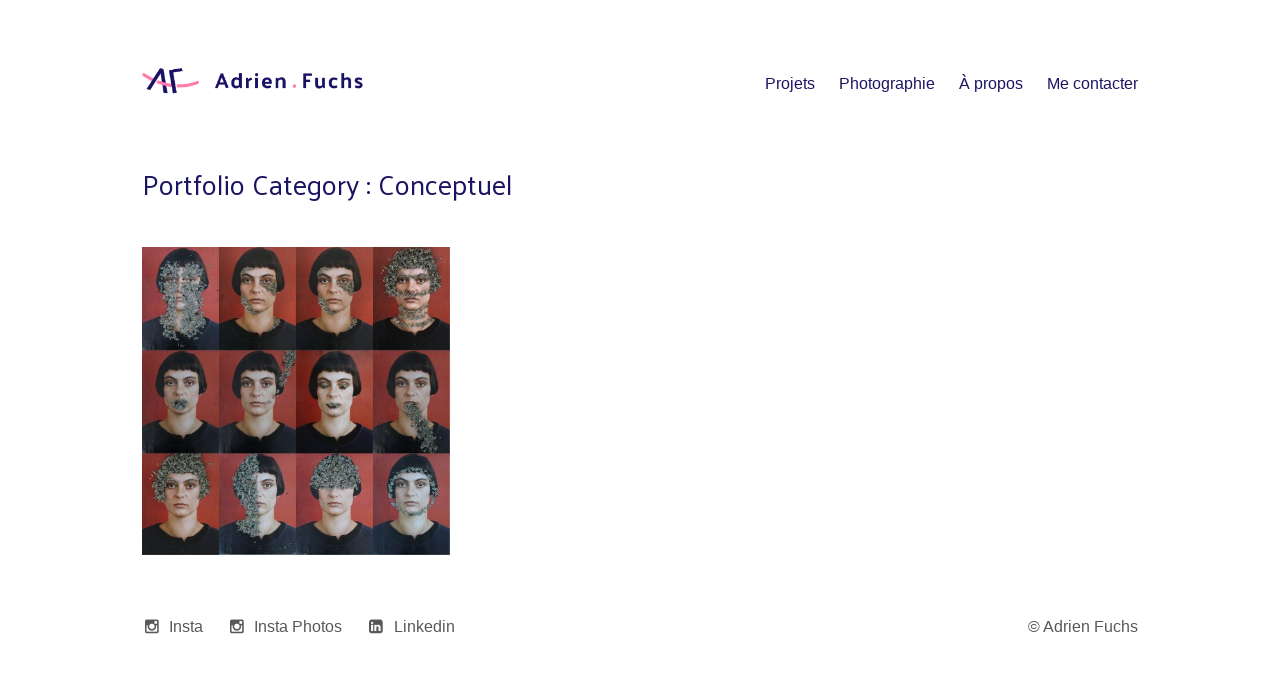

--- FILE ---
content_type: text/html; charset=UTF-8
request_url: https://adrienfuchs.net/blog/project-category/conceptuel/
body_size: 6197
content:
<!DOCTYPE html>
<html lang="fr-FR">
<head>
<meta charset="UTF-8">
<meta name="viewport" content="width=device-width, initial-scale=1">
<link rel="profile" href="http://gmpg.org/xfn/11">
<title>Conceptuel &#8211; Adrien Fuchs</title>
<meta name='robots' content='max-image-preview:large' />
<link rel='dns-prefetch' href='//secure.gravatar.com' />
<link rel='dns-prefetch' href='//fonts.googleapis.com' />
<link rel='dns-prefetch' href='//s.w.org' />
<link rel='dns-prefetch' href='//v0.wordpress.com' />
<link rel="alternate" type="application/rss+xml" title="Adrien Fuchs &raquo; Flux" href="https://adrienfuchs.net/feed/" />
<link rel="alternate" type="application/rss+xml" title="Adrien Fuchs &raquo; Flux des commentaires" href="https://adrienfuchs.net/comments/feed/" />
<link rel="alternate" type="application/rss+xml" title="Flux pour Adrien Fuchs &raquo; Conceptuel Portfolio Category" href="https://adrienfuchs.net/blog/project-category/conceptuel/feed/" />
		<script type="text/javascript">
			window._wpemojiSettings = {"baseUrl":"https:\/\/s.w.org\/images\/core\/emoji\/13.0.1\/72x72\/","ext":".png","svgUrl":"https:\/\/s.w.org\/images\/core\/emoji\/13.0.1\/svg\/","svgExt":".svg","source":{"concatemoji":"https:\/\/adrienfuchs.net\/wp-includes\/js\/wp-emoji-release.min.js?ver=5.7.14"}};
			!function(e,a,t){var n,r,o,i=a.createElement("canvas"),p=i.getContext&&i.getContext("2d");function s(e,t){var a=String.fromCharCode;p.clearRect(0,0,i.width,i.height),p.fillText(a.apply(this,e),0,0);e=i.toDataURL();return p.clearRect(0,0,i.width,i.height),p.fillText(a.apply(this,t),0,0),e===i.toDataURL()}function c(e){var t=a.createElement("script");t.src=e,t.defer=t.type="text/javascript",a.getElementsByTagName("head")[0].appendChild(t)}for(o=Array("flag","emoji"),t.supports={everything:!0,everythingExceptFlag:!0},r=0;r<o.length;r++)t.supports[o[r]]=function(e){if(!p||!p.fillText)return!1;switch(p.textBaseline="top",p.font="600 32px Arial",e){case"flag":return s([127987,65039,8205,9895,65039],[127987,65039,8203,9895,65039])?!1:!s([55356,56826,55356,56819],[55356,56826,8203,55356,56819])&&!s([55356,57332,56128,56423,56128,56418,56128,56421,56128,56430,56128,56423,56128,56447],[55356,57332,8203,56128,56423,8203,56128,56418,8203,56128,56421,8203,56128,56430,8203,56128,56423,8203,56128,56447]);case"emoji":return!s([55357,56424,8205,55356,57212],[55357,56424,8203,55356,57212])}return!1}(o[r]),t.supports.everything=t.supports.everything&&t.supports[o[r]],"flag"!==o[r]&&(t.supports.everythingExceptFlag=t.supports.everythingExceptFlag&&t.supports[o[r]]);t.supports.everythingExceptFlag=t.supports.everythingExceptFlag&&!t.supports.flag,t.DOMReady=!1,t.readyCallback=function(){t.DOMReady=!0},t.supports.everything||(n=function(){t.readyCallback()},a.addEventListener?(a.addEventListener("DOMContentLoaded",n,!1),e.addEventListener("load",n,!1)):(e.attachEvent("onload",n),a.attachEvent("onreadystatechange",function(){"complete"===a.readyState&&t.readyCallback()})),(n=t.source||{}).concatemoji?c(n.concatemoji):n.wpemoji&&n.twemoji&&(c(n.twemoji),c(n.wpemoji)))}(window,document,window._wpemojiSettings);
		</script>
		<style type="text/css">
img.wp-smiley,
img.emoji {
	display: inline !important;
	border: none !important;
	box-shadow: none !important;
	height: 1em !important;
	width: 1em !important;
	margin: 0 .07em !important;
	vertical-align: -0.1em !important;
	background: none !important;
	padding: 0 !important;
}
</style>
	<link rel='stylesheet' id='wp-block-library-css'  href='https://adrienfuchs.net/wp-includes/css/dist/block-library/style.min.css?ver=5.7.14' type='text/css' media='all' />
<style id='wp-block-library-inline-css' type='text/css'>
.has-text-align-justify{text-align:justify;}
</style>
<link rel='stylesheet' id='eeb-css-frontend-css'  href='https://adrienfuchs.net/wp-content/plugins/email-encoder-bundle/core/includes/assets/css/style.css?ver=210329-162446' type='text/css' media='all' />
<link rel='stylesheet' id='fontsforwebstyle-css'  href='https://adrienfuchs.net/wp-content/plugins/font/css/fontsforwebstyle.css?pver=7.5.1&#038;ver=5.7.14' type='text/css' media='all' />
<link rel='stylesheet' id='jquery-ui-css'  href='https://adrienfuchs.net/wp-content/plugins/font/css/start/jquery-ui-1.8.14.custom.css?ver=5.7.14' type='text/css' media='all' />
<link rel='stylesheet' id='colorpicker2-css'  href='https://adrienfuchs.net/wp-content/plugins/font/css/colorpicker.css?ver=5.7.14' type='text/css' media='all' />
<link rel='stylesheet' id='tt-easy-google-fonts-css'  href='https://fonts.googleapis.com/css?family=Palanquin%3Aregular%7CPalanquin+Dark%3A500&#038;subset=latin%2Call&#038;ver=5.7.14' type='text/css' media='all' />
<link rel='stylesheet' id='maker-style-css'  href='https://adrienfuchs.net/wp-content/themes/maker/style.css?ver=0.1.2' type='text/css' media='all' />
<style id='maker-style-inline-css' type='text/css'>
/* Accent color */
a,
.main-navigation a:hover,
.main-navigation a:focus,
.main-navigation a:active,
.widget a:hover,
.widget a:active,
.widget a:focus,
.entry-meta-item a:hover,
.entry-meta-item a:focus,
.entry-meta-item.cat-links a,
.tags-links a:hover,
.tags-links a:focus,
.single-portfolio .project-meta-cats,
.single-portfolio .project-meta-tags,
.single-jetpack-portfolio .project-meta-cats,
.single-jetpack-portfolio .project-meta-tags
{
	color: #f78da7;
}

.btn.btn-accent,
input[type='submit'].search-submit,
.comment-form .submit,
input[type='submit'].wpcf7-submit
{
	background-color: #f78da7;
}

.btn.btn-accent,
input[type='submit'].search-submit,
.comment-form .submit,
input[type='submit'].wpcf7-submit
{
	border-color: #f78da7;
}
/* Headings */
h1,
h2,
h3,
h4,
h5,
h6,
blockquote,
.site-title a,
.main-navigation a,
.entry-title a,
.project-title a
{
	color: #1c1463;
}

.menu-toggle-icon,
.menu-toggle-icon:before,
.menu-toggle-icon:after,
.menu-toggle.toggled .menu-toggle-icon:before,
.menu-toggle.toggled .menu-toggle-icon:after
{
	background-color: #1c1463;
}

</style>
<link rel='stylesheet' id='maker-child-style-css'  href='https://adrienfuchs.net/wp-content/themes/maker-child/style.css?ver=0.1.2' type='text/css' media='all' />
<link rel='stylesheet' id='maker-fontello-css'  href='https://adrienfuchs.net/wp-content/themes/maker/assets/fonts/fontello/css/fontello.css?ver=5.7.14' type='text/css' media='all' />
<script type='text/javascript' src='https://adrienfuchs.net/wp-includes/js/jquery/jquery.min.js?ver=3.5.1' id='jquery-core-js'></script>
<script type='text/javascript' src='https://adrienfuchs.net/wp-includes/js/jquery/jquery-migrate.min.js?ver=3.3.2' id='jquery-migrate-js'></script>
<script type='text/javascript' src='https://adrienfuchs.net/wp-content/plugins/email-encoder-bundle/core/includes/assets/js/custom.js?ver=210329-162449' id='eeb-js-frontend-js'></script>
<script type='text/javascript' src='https://adrienfuchs.net/wp-content/plugins/font/js/jquery.fcarousel.min.js?ver=5.7.14' id='jquery-fcarousel-js'></script>
<script type='text/javascript' src='https://adrienfuchs.net/wp-includes/js/jquery/ui/core.min.js?ver=1.12.1' id='jquery-ui-core-js'></script>
<script type='text/javascript' src='https://adrienfuchs.net/wp-includes/js/jquery/ui/mouse.min.js?ver=1.12.1' id='jquery-ui-mouse-js'></script>
<script type='text/javascript' src='https://adrienfuchs.net/wp-includes/js/jquery/ui/draggable.min.js?ver=1.12.1' id='jquery-ui-draggable-js'></script>
<script type='text/javascript' src='https://adrienfuchs.net/wp-includes/js/jquery/ui/slider.min.js?ver=1.12.1' id='jquery-ui-slider-js'></script>
<script type='text/javascript' src='https://adrienfuchs.net/wp-content/plugins/font/js/colorpicker.js?ver=5.7.14' id='colorpicker2-js'></script>
<script type='text/javascript' src='https://adrienfuchs.net/wp-includes/js/jquery/ui/sortable.min.js?ver=1.12.1' id='jquery-ui-sortable-js'></script>
<script type='text/javascript' src='https://adrienfuchs.net/wp-content/plugins/font/js/jquery.fontPlugin.js?pver=7.5.1&#038;ver=5.7.14' id='font-plugin-js'></script>
<script type='text/javascript' src='https://adrienfuchs.net/wp-content/plugins/font/js/pluginscripts.js?pver=7.5.1&#038;ver=5.7.14' id='pluginscripts-js'></script>
<script type='text/javascript' src='https://adrienfuchs.net/wp-content/themes/maker-child/assets/js/project.js?ver=0.1.2' id='maker-child-scripts-js'></script>
<link rel="https://api.w.org/" href="https://adrienfuchs.net/wp-json/" /><link rel="alternate" type="application/json" href="https://adrienfuchs.net/wp-json/wp/v2/portfolio-category/14" /><link rel="EditURI" type="application/rsd+xml" title="RSD" href="https://adrienfuchs.net/xmlrpc.php?rsd" />
<link rel="wlwmanifest" type="application/wlwmanifest+xml" href="https://adrienfuchs.net/wp-includes/wlwmanifest.xml" /> 
<meta name="generator" content="WordPress 5.7.14" />
<style type="text/css"></style><style type='text/css'>img#wpstats{display:none}</style>		<script type="text/javascript">
			var ajaxproxy = 'https://adrienfuchs.net/wp-admin/admin-ajax.php';
			var fontBlogUrl = 'https://adrienfuchs.net';
			var fontBlogName = 'Adrien Fuchs';
			var fontPluginVersion = '7.5.1';
		</script>
		
<!-- Jetpack Open Graph Tags -->
<meta property="og:type" content="website" />
<meta property="og:title" content="Conceptuel &#8211; Adrien Fuchs" />
<meta property="og:url" content="https://adrienfuchs.net/blog/project-category/conceptuel/" />
<meta property="og:site_name" content="Adrien Fuchs" />
<meta property="og:image" content="https://s0.wp.com/i/blank.jpg" />
<meta property="og:locale" content="fr_FR" />

<!-- End Jetpack Open Graph Tags -->
<link rel="icon" href="https://adrienfuchs.net/wp-content/uploads/2021/03/64x64_favicon.png" sizes="32x32" />
<link rel="icon" href="https://adrienfuchs.net/wp-content/uploads/2021/03/64x64_favicon.png" sizes="192x192" />
<link rel="apple-touch-icon" href="https://adrienfuchs.net/wp-content/uploads/2021/03/64x64_favicon.png" />
<meta name="msapplication-TileImage" content="https://adrienfuchs.net/wp-content/uploads/2021/03/64x64_favicon.png" />
			<style type="text/css" id="wp-custom-css">
				.circle-image {
    border-radius: 50%;
}			</style>
		<style id="tt-easy-google-font-styles" type="text/css">p { display: block; color: #0c0c0c; font-family: 'Palanquin'; font-size: 17px; font-style: normal; font-weight: 400; letter-spacing: 1px; line-height: 1.3; margin-right: 6px; }
h1 { color: #1b1464; font-family: 'Palanquin'; font-style: normal; font-weight: 400; }
h2 { display: block; color: #000000; font-family: 'Palanquin Dark'; font-style: normal; font-weight: 500; margin-right: 107px; border-top-style: none; }
h3 { color: #000000; font-family: 'Palanquin'; font-size: 18px; font-style: normal; font-weight: 400; line-height: 1.3; }
h4 { color: #000000; }
h5 { color: #000000; }
h6 { color: #000000; text-decoration: overline; }
</style></head>

<body class="archive tax-portfolio-category term-conceptuel term-14 wp-custom-logo no-sidebar">
<div id="page" class="hfeed site">
	<a class="skip-link screen-reader-text" href="#content">Aller au contenu principal</a>

	<header id="masthead" class="site-header" role="banner">
		<div class="wrap">
			<div class="site-branding">
				<a href="https://adrienfuchs.net/" class="custom-logo-link" rel="home"><img width="4830" height="1005" src="https://adrienfuchs.net/wp-content/uploads/2021/02/cropped-logo_adrien_fuchs_Plan-de-travail-1-copie-25.png" class="custom-logo" alt="Adrien Fuchs" srcset="https://adrienfuchs.net/wp-content/uploads/2021/02/cropped-logo_adrien_fuchs_Plan-de-travail-1-copie-25.png 4830w, https://adrienfuchs.net/wp-content/uploads/2021/02/cropped-logo_adrien_fuchs_Plan-de-travail-1-copie-25-300x62.png 300w, https://adrienfuchs.net/wp-content/uploads/2021/02/cropped-logo_adrien_fuchs_Plan-de-travail-1-copie-25-768x160.png 768w, https://adrienfuchs.net/wp-content/uploads/2021/02/cropped-logo_adrien_fuchs_Plan-de-travail-1-copie-25-1024x213.png 1024w, https://adrienfuchs.net/wp-content/uploads/2021/02/cropped-logo_adrien_fuchs_Plan-de-travail-1-copie-25-738x154.png 738w, https://adrienfuchs.net/wp-content/uploads/2021/02/cropped-logo_adrien_fuchs_Plan-de-travail-1-copie-25-1458x303.png 1458w, https://adrienfuchs.net/wp-content/uploads/2021/02/cropped-logo_adrien_fuchs_Plan-de-travail-1-copie-25-996x207.png 996w, https://adrienfuchs.net/wp-content/uploads/2021/02/cropped-logo_adrien_fuchs_Plan-de-travail-1-copie-25-1992x414.png 1992w" sizes="(max-width: 4830px) 100vw, 4830px" data-attachment-id="1611" data-permalink="https://adrienfuchs.net/cropped-logo_adrien_fuchs_plan-de-travail-1-copie-25-png/" data-orig-file="https://adrienfuchs.net/wp-content/uploads/2021/02/cropped-logo_adrien_fuchs_Plan-de-travail-1-copie-25.png" data-orig-size="4830,1005" data-comments-opened="1" data-image-meta="{&quot;aperture&quot;:&quot;0&quot;,&quot;credit&quot;:&quot;&quot;,&quot;camera&quot;:&quot;&quot;,&quot;caption&quot;:&quot;&quot;,&quot;created_timestamp&quot;:&quot;0&quot;,&quot;copyright&quot;:&quot;&quot;,&quot;focal_length&quot;:&quot;0&quot;,&quot;iso&quot;:&quot;0&quot;,&quot;shutter_speed&quot;:&quot;0&quot;,&quot;title&quot;:&quot;&quot;,&quot;orientation&quot;:&quot;0&quot;}" data-image-title="cropped-logo_adrien_fuchs_Plan-de-travail-1-copie-25.png" data-image-description="&lt;p&gt;http://adrienfuchs.net/wp-content/uploads/2021/02/cropped-logo_adrien_fuchs_Plan-de-travail-1-copie-25.png&lt;/p&gt;
" data-medium-file="https://adrienfuchs.net/wp-content/uploads/2021/02/cropped-logo_adrien_fuchs_Plan-de-travail-1-copie-25-300x62.png" data-large-file="https://adrienfuchs.net/wp-content/uploads/2021/02/cropped-logo_adrien_fuchs_Plan-de-travail-1-copie-25-1024x213.png" /></a>				<p class="site-title screen-reader-text"><a href="https://adrienfuchs.net/" rel="home">Adrien Fuchs</a></p>				<p class="site-description screen-reader-text">Designer Graphic</p>			</div><!-- .site-branding -->

			<button id="site-navigation-toggle" class="menu-toggle" >
				<span class="menu-toggle-icon"></span>
				Menu principal			</button><!-- #site-navigation-menu-toggle -->

			<nav id="site-navigation" class="main-navigation" role="navigation">
				<div class="menu-principal-container"><ul id="primary-menu" class="menu"><li id="menu-item-18" class="menu-item menu-item-type-post_type menu-item-object-page menu-item-home menu-item-18"><a href="https://adrienfuchs.net/">Projets</a></li>
<li id="menu-item-1848" class="menu-item menu-item-type-post_type menu-item-object-page menu-item-1848"><a href="https://adrienfuchs.net/photographie/">Photographie</a></li>
<li id="menu-item-1977" class="menu-item menu-item-type-post_type menu-item-object-page menu-item-1977"><a href="https://adrienfuchs.net/a-propos/">À propos</a></li>
<li id="menu-item-17" class="menu-item menu-item-type-post_type menu-item-object-page menu-item-17"><a href="https://adrienfuchs.net/contact/">Me contacter</a></li>
</ul></div>			</nav><!-- #site-navigation -->
		</div><!-- .column -->
	</header><!-- #masthead -->

<div id="main" class="site-main" role="main">
	<div id="content" class="site-content">
		<div id="primary" class="portfolio-grid portfolio-grid-col-3">
			
				<header class="page-header">

					<h1 class="page-title">Portfolio Category : <span>Conceptuel</span></h1>
					
				</header><!-- .page-header -->

				
					
<article id="post-91" class="project post-91 portfolio type-portfolio status-publish has-post-thumbnail hentry portfolio-category-conceptuel portfolio-category-photographie">

	<a class="project-thumbnail" href="https://adrienfuchs.net/blog/portfolio/outil-de-mobilite-semantique/"><img width="480" height="480" src="https://adrienfuchs.net/wp-content/uploads/2016/10/outil-ornemental-de-mobilité-sémentique-photomontages-thomas-ruff-2014-vignettes-assamblées-carre.jpg" class="attachment-480x480 size-480x480 wp-post-image" alt="" loading="lazy" srcset="https://adrienfuchs.net/wp-content/uploads/2016/10/outil-ornemental-de-mobilité-sémentique-photomontages-thomas-ruff-2014-vignettes-assamblées-carre.jpg 2481w, https://adrienfuchs.net/wp-content/uploads/2016/10/outil-ornemental-de-mobilité-sémentique-photomontages-thomas-ruff-2014-vignettes-assamblées-carre-150x150.jpg 150w, https://adrienfuchs.net/wp-content/uploads/2016/10/outil-ornemental-de-mobilité-sémentique-photomontages-thomas-ruff-2014-vignettes-assamblées-carre-300x300.jpg 300w, https://adrienfuchs.net/wp-content/uploads/2016/10/outil-ornemental-de-mobilité-sémentique-photomontages-thomas-ruff-2014-vignettes-assamblées-carre-768x768.jpg 768w, https://adrienfuchs.net/wp-content/uploads/2016/10/outil-ornemental-de-mobilité-sémentique-photomontages-thomas-ruff-2014-vignettes-assamblées-carre-1024x1024.jpg 1024w, https://adrienfuchs.net/wp-content/uploads/2016/10/outil-ornemental-de-mobilité-sémentique-photomontages-thomas-ruff-2014-vignettes-assamblées-carre-100x100.jpg 100w, https://adrienfuchs.net/wp-content/uploads/2016/10/outil-ornemental-de-mobilité-sémentique-photomontages-thomas-ruff-2014-vignettes-assamblées-carre-480x480.jpg 480w" sizes="(max-width: 480px) 100vw, 480px" data-attachment-id="93" data-permalink="https://adrienfuchs.net/blog/portfolio/outil-de-mobilite-semantique/outil-ornemental-de-mobilite-sementique-photomontages-thomas-ruff-2014-vignettes-assamblees-carre/" data-orig-file="https://adrienfuchs.net/wp-content/uploads/2016/10/outil-ornemental-de-mobilité-sémentique-photomontages-thomas-ruff-2014-vignettes-assamblées-carre.jpg" data-orig-size="2481,2481" data-comments-opened="1" data-image-meta="{&quot;aperture&quot;:&quot;0&quot;,&quot;credit&quot;:&quot;&quot;,&quot;camera&quot;:&quot;&quot;,&quot;caption&quot;:&quot;&quot;,&quot;created_timestamp&quot;:&quot;0&quot;,&quot;copyright&quot;:&quot;&quot;,&quot;focal_length&quot;:&quot;0&quot;,&quot;iso&quot;:&quot;0&quot;,&quot;shutter_speed&quot;:&quot;0&quot;,&quot;title&quot;:&quot;&quot;,&quot;orientation&quot;:&quot;0&quot;}" data-image-title="outil-ornemental-de-mobilite-sementique-photomontages-thomas-ruff-2014-vignettes-assamblees-carre" data-image-description="" data-medium-file="https://adrienfuchs.net/wp-content/uploads/2016/10/outil-ornemental-de-mobilité-sémentique-photomontages-thomas-ruff-2014-vignettes-assamblées-carre-300x300.jpg" data-large-file="https://adrienfuchs.net/wp-content/uploads/2016/10/outil-ornemental-de-mobilité-sémentique-photomontages-thomas-ruff-2014-vignettes-assamblées-carre-1024x1024.jpg" /></a>
	<header class="project-header">

		<h2 class="project-title"><a href="https://adrienfuchs.net/blog/portfolio/outil-de-mobilite-semantique/" rel="bookmark">Ornements</a></h2>
		<div class="project-categories"><a href="https://adrienfuchs.net/blog/project-category/conceptuel/" rel="tag">Conceptuel</a>, <a href="https://adrienfuchs.net/blog/project-category/photographie/" rel="tag">Photographie</a></div>
	</header><!-- .project-header -->

</article><!-- #post-## -->

				
				
					</div>
	</div><!-- #content -->
</div><!-- #main -->

	<footer id="colophon" class="site-footer" role="contentinfo">
		<div class="wrap">
							<nav id="site-footer-navigation" class="footer-navigation" role="navigation">
					<div class="menu-social-container"><ul id="menu-social" class="menu"><li id="menu-item-1622" class="menu-item menu-item-type-custom menu-item-object-custom menu-item-1622"><a href="https://www.instagram.com/adrienfuchsgraphisme/">Insta</a></li>
<li id="menu-item-1642" class="menu-item menu-item-type-custom menu-item-object-custom menu-item-1642"><a href="https://www.instagram.com/adrienfuchsphotos/">Insta Photos</a></li>
<li id="menu-item-1623" class="menu-item menu-item-type-custom menu-item-object-custom menu-item-1623"><a href="https://www.linkedin.com/in/adrien-fuchs/">Linkedin</a></li>
</ul></div>				</nav><!-- #site-navigation -->
			
			<div class="site-info">
				© Adrien Fuchs			</div><!-- .site-info -->
		</div><!-- .column -->
	</footer><!-- #colophon -->
</div><!-- #page -->

<script type='text/javascript' src='https://adrienfuchs.net/wp-includes/js/dist/vendor/wp-polyfill.min.js?ver=7.4.4' id='wp-polyfill-js'></script>
<script type='text/javascript' id='wp-polyfill-js-after'>
( 'fetch' in window ) || document.write( '<script src="https://adrienfuchs.net/wp-includes/js/dist/vendor/wp-polyfill-fetch.min.js?ver=3.0.0"></scr' + 'ipt>' );( document.contains ) || document.write( '<script src="https://adrienfuchs.net/wp-includes/js/dist/vendor/wp-polyfill-node-contains.min.js?ver=3.42.0"></scr' + 'ipt>' );( window.DOMRect ) || document.write( '<script src="https://adrienfuchs.net/wp-includes/js/dist/vendor/wp-polyfill-dom-rect.min.js?ver=3.42.0"></scr' + 'ipt>' );( window.URL && window.URL.prototype && window.URLSearchParams ) || document.write( '<script src="https://adrienfuchs.net/wp-includes/js/dist/vendor/wp-polyfill-url.min.js?ver=3.6.4"></scr' + 'ipt>' );( window.FormData && window.FormData.prototype.keys ) || document.write( '<script src="https://adrienfuchs.net/wp-includes/js/dist/vendor/wp-polyfill-formdata.min.js?ver=3.0.12"></scr' + 'ipt>' );( Element.prototype.matches && Element.prototype.closest ) || document.write( '<script src="https://adrienfuchs.net/wp-includes/js/dist/vendor/wp-polyfill-element-closest.min.js?ver=2.0.2"></scr' + 'ipt>' );( 'objectFit' in document.documentElement.style ) || document.write( '<script src="https://adrienfuchs.net/wp-includes/js/dist/vendor/wp-polyfill-object-fit.min.js?ver=2.3.4"></scr' + 'ipt>' );
</script>
<script type='text/javascript' src='https://adrienfuchs.net/wp-includes/js/dist/hooks.min.js?ver=d0188aa6c336f8bb426fe5318b7f5b72' id='wp-hooks-js'></script>
<script type='text/javascript' src='https://adrienfuchs.net/wp-includes/js/dist/i18n.min.js?ver=6ae7d829c963a7d8856558f3f9b32b43' id='wp-i18n-js'></script>
<script type='text/javascript' id='wp-i18n-js-after'>
wp.i18n.setLocaleData( { 'text direction\u0004ltr': [ 'ltr' ] } );
wp.i18n.setLocaleData( { 'text direction\u0004ltr': [ 'ltr' ] } );
</script>
<script type='text/javascript' src='https://adrienfuchs.net/wp-includes/js/dist/vendor/lodash.min.js?ver=4.17.21' id='lodash-js'></script>
<script type='text/javascript' id='lodash-js-after'>
window.lodash = _.noConflict();
</script>
<script type='text/javascript' src='https://adrienfuchs.net/wp-includes/js/dist/url.min.js?ver=7c99a9585caad6f2f16c19ecd17a86cd' id='wp-url-js'></script>
<script type='text/javascript' id='wp-api-fetch-js-translations'>
( function( domain, translations ) {
	var localeData = translations.locale_data[ domain ] || translations.locale_data.messages;
	localeData[""].domain = domain;
	wp.i18n.setLocaleData( localeData, domain );
} )( "default", {"translation-revision-date":"2022-10-31 12:56:19+0000","generator":"GlotPress\/4.0.1","domain":"messages","locale_data":{"messages":{"":{"domain":"messages","plural-forms":"nplurals=2; plural=n > 1;","lang":"fr"},"You are probably offline.":["Vous \u00eates probablement hors ligne."],"Media upload failed. If this is a photo or a large image, please scale it down and try again.":["Le t\u00e9l\u00e9versement du m\u00e9dia a \u00e9chou\u00e9. S\u2019il s\u2019agit d\u2019une photo ou d\u2019une grande image, veuillez la redimensionner puis r\u00e9essayer."],"An unknown error occurred.":["Une erreur inconnue est survenue."],"The response is not a valid JSON response.":["La r\u00e9ponse n\u2019est pas une r\u00e9ponse JSON valide."]}},"comment":{"reference":"wp-includes\/js\/dist\/api-fetch.js"}} );
</script>
<script type='text/javascript' src='https://adrienfuchs.net/wp-includes/js/dist/api-fetch.min.js?ver=25cbf3644d200bdc5cab50e7966b5b03' id='wp-api-fetch-js'></script>
<script type='text/javascript' id='wp-api-fetch-js-after'>
wp.apiFetch.use( wp.apiFetch.createRootURLMiddleware( "https://adrienfuchs.net/wp-json/" ) );
wp.apiFetch.nonceMiddleware = wp.apiFetch.createNonceMiddleware( "9d084be1d6" );
wp.apiFetch.use( wp.apiFetch.nonceMiddleware );
wp.apiFetch.use( wp.apiFetch.mediaUploadMiddleware );
wp.apiFetch.nonceEndpoint = "https://adrienfuchs.net/wp-admin/admin-ajax.php?action=rest-nonce";
</script>
<script type='text/javascript' id='contact-form-7-js-extra'>
/* <![CDATA[ */
var wpcf7 = [];
/* ]]> */
</script>
<script type='text/javascript' src='https://adrienfuchs.net/wp-content/plugins/contact-form-7/includes/js/index.js?ver=5.4' id='contact-form-7-js'></script>
<script type='text/javascript' id='eeb-js-ajax-ef-js-extra'>
/* <![CDATA[ */
var eeb_ef = {"ajaxurl":"https:\/\/adrienfuchs.net\/wp-admin\/admin-ajax.php","security":"1dfb2990eb"};
/* ]]> */
</script>
<script type='text/javascript' src='https://adrienfuchs.net/wp-content/plugins/email-encoder-bundle/core/includes/assets/js/encoder-form.js?ver=210329-162449' id='eeb-js-ajax-ef-js'></script>
<script type='text/javascript' src='https://adrienfuchs.net/wp-content/themes/maker/assets/js/src/navigation.js?ver=0.3.6' id='maker-navigation-js'></script>
<script type='text/javascript' src='https://adrienfuchs.net/wp-content/themes/maker/assets/js/src/skip-link-focus-fix.js?ver=0.3.6' id='maker-skip-link-focus-fix-js'></script>
<script type='text/javascript' src='https://adrienfuchs.net/wp-content/themes/maker/assets/js/src/custom.js?ver=0.3.6' id='maker-custom-js'></script>
<script type='text/javascript' src='https://adrienfuchs.net/wp-includes/js/wp-embed.min.js?ver=5.7.14' id='wp-embed-js'></script>
<script src='https://stats.wp.com/e-202604.js' defer></script>
<script>
	_stq = window._stq || [];
	_stq.push([ 'view', {v:'ext',j:'1:9.5.5',blog:'116394279',post:'0',tz:'1',srv:'adrienfuchs.net'} ]);
	_stq.push([ 'clickTrackerInit', '116394279', '0' ]);
</script>

</body>
</html>


--- FILE ---
content_type: text/css
request_url: https://adrienfuchs.net/wp-content/themes/maker-child/style.css?ver=0.1.2
body_size: 401
content:
/*
Theme Name:  Maker Child
Theme URI:   https://themepatio.com/themes/maker/
Template:    maker
Author:      ThemePatio
Author URI:  https://themepatio.com/
Description: Maker Child Theme. Great starting point for customizing Maker. Create a better description for your child theme.
Version:     0.1.2
License:     GNU General Public License v2 or later
License URI: http://www.gnu.org/licenses/gpl-2.0.html
Text Domain: maker-child

This theme, like WordPress, is licensed under the GPL.
Use it to make something cool, have fun, and share what you've learned with others.

Normalizing styles have been helped along thanks to the fine work of
Nicolas Gallagher and Jonathan Neal http://necolas.github.com/normalize.css/
*/

/**
 * DO NOT USE @import TO INCLUDE PARENT THEME STYLESHEET. IT IS INCLUDED IN functions.php INSTEAD.
 */
